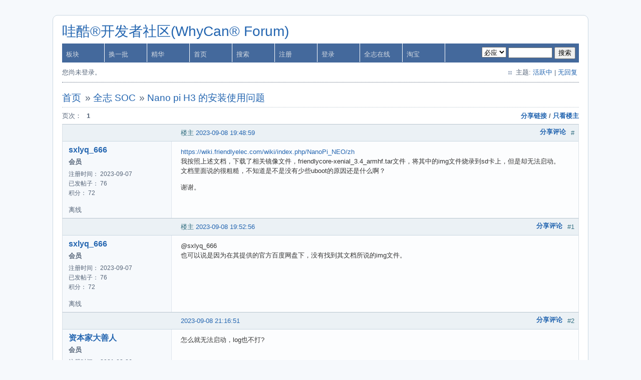

--- FILE ---
content_type: text/html; charset=utf-8
request_url: https://whycan.com/t_10089.html
body_size: 5697
content:
<!DOCTYPE html PUBLIC "-//W3C//DTD XHTML 1.0 Strict//EN" "http://www.w3.org/TR/xhtml1/DTD/xhtml1-strict.dtd">
<html xmlns="http://www.w3.org/1999/xhtml" xml:lang="zh-Hans" lang="zh-Hans" dir="ltr">
<head>
<title>Nano pi H3 的安装使用问题 / 全志 SOC / 哇酷®开发者社区(WhyCan® Forum)</title>

<link rel="stylesheet" type="text/css" href="/style/Air.css?20200907" />
<link rel="canonical" href="t_10089.html" title="页 1" />
<link rel="alternate" type="application/atom+xml" href="extern.php?action=feed&amp;tid=10089&amp;type=atom" title="Atom订阅该主题" />
<meta http-equiv="Content-Type" content="text/html; charset=utf-8" />
<meta name="keywords" content="哇酷开发者社区,哇酷网,挖坑网,填坑网,全志在线" />
<meta name="description" content="哇酷开发者社区，你值得拥有。 " />
<meta name="generator" content="whycan" />
<meta name="author" content="Whycan Team" />
<meta name="copyright" content="2017-2022 Whycan Inc." />
<meta name="MSSmartTagsPreventParsing" content="True" />
<meta http-equiv="MSThemeCompatible" content="Yes" />

<script>
var _hmt = _hmt || [];
(function() {
  var hm = document.createElement("script");
  hm.src = "https://hm.baidu.com/hm.js?a804fce8814e77d2ed92a497300092a7";
  var s = document.getElementsByTagName("script")[0]; 
  s.parentNode.insertBefore(hm, s);
})();
</script>

</head>

<body>

<div id="punt_10089.html" class="pun">
<div class="top-box"></div>
<div class="punwrap">

<div id="brdheader" class="block">
	<div class="box">
		<div id="brdtitle" class="inbox">
			<h1><a href="/index.html">哇酷®开发者社区(WhyCan® Forum)</a></h1>
		</div>
		<div id="brdmenu" class="inbox">
			<ul>
				<li id="forumlist"><a href="/forumlist.php">板块</a></li>
				<li id="discovery"><a href="/discovery.html">换一批</a></li>
				<li id="excellent"><a href="/excellent.html">精华</a></li>
				<li id="navindex" class="isactive"><a href="/index.html">首页</a></li>
				<li id="navsearch"><a href="/search.php">搜索</a></li>
				<li id="navregister"><a href="/register.php">注册</a></li>
				<li id="navlogin"><a href="/login.php">登录</a></li>
				<li id="awol"><a href="https://bbs.aw-ol.com/" target="_bank">全志在线</a></li>
				<li id="mall"><a href="https://whycan.taobao.com/" target="_bank">淘宝</a></li>
			</ul>
		<div style="float:right;margin: 7px;">
    <select id="type">
      <option value ="google">谷歌</option>
      <option value ="sougou">搜狗</option>
      <option value="baidu">百度</option>
      <option value="360">360</option>
      <option value="bing" selected="selected">必应</option>
    </select>
  <input id="content" placeholder="" style="width:80px" type="text" name="content" onkeydown="down()"></input>
  <button onclick="search()">搜索</button>
<script>
function down(frm,event){
var event=window.event?window.event:event;
    if(event.keyCode==13){
	search();
    }

}
function search() {
    var type = document.getElementById("type");
    var content = document.getElementById("content");
    var url = "https://www.baidu.com/s?wd=";
    switch(type.options[type.selectedIndex].value) {
      case "google": url = "https://www.google.com.hk/search?q=";break;
      case "sougou": url = "https://www.sogou.com/web?query=";break;
      case "baidu": url = "https://www.baidu.com/s?wd=";break;
      case "360": url = "https://www.so.com/s?q=";break;
      case "bing": url = "https://cn.bing.com/search?q=";break;
    }

    window.open(url + content.value+" site:whycan.com");
}</script>
  </div></div>
		<div id="brdwelcome" class="inbox">
			<p class="conl">您尚未登录。</p>
			<ul class="conr">
				<li><span>主题: <a href="/search.php?action=show_recent" title="查看包含最近回复的主题。">活跃中</a> | <a href="/search.php?action=show_unanswered" title="查看还未被回复过的主题。">无回复</a></span></li>
			</ul>
			<div class="clearer"></div>
		</div>
	</div>
</div>



<div id="brdmain">
<div class="linkst">
        <div class="inbox crumbsplus">
            <ul class="crumbs">
                <li><a href="l.html">首页</a></li>
                <li><span>»&#160;</span><a href="f_17.html">全志 SOC</a></li>
                <li><span>»&#160;</span><strong><a href="t_10089.html">Nano pi H3 的安装使用问题</a></strong>
            </ul>
            <div class="pagepost">
                <p class="pagelink conl"><span class="pages-label">页次： </span><strong class="item1">1</strong></p>
                			<p class="postlink conr"><a id="forum_btn" style="cursor: pointer" onclick="copyLink('全志 SOC','Nano pi H3 的安装使用问题',10089)">分享链接</a>		 / <a href="viewtopic.php?id=10089&action=onlyshowauthor">只看楼主</a>
</p>
            </div>
            <div class="clearer"></div>
        </div>
    </div>

    <div id="p91500" class="blockpost rowodd firstpost blockpost1">
        <h2>
            <span>楼主</span>
            <span>
                <span class="conr">#</span>
                <a href="t_10089.html#p91500">2023-09-08 19:48:59</a>
            </span>
            <a class="conr share" style="float:right;font-weight:bold;margin:-2px 10px 0px 10px;cursor: pointer;" id="comment_btn_91500" onclick="copyComment('全志 SOC','Nano pi H3 的安装使用问题',10089,91500)">分享评论</a>
        </h2>
        <div class="box">
            <div class="inbox">
                <div class="postbody">
                    <div class="postleft">
                        <dl>
                            <dt><strong><a href="profile.php?id=12881">sxlyq_666</a></strong></dt>
                            <dd class="usertitle"><strong>会员</strong></dd>
                                                        						<dd><span>注册时间： 2023-09-07</span></dd>
						<dd><span>已发帖子： 76</span></dd>
						<dd><span>积分： 72</span></dd>
                                                    </dl>
                        <div style="position: relative; width: 60%; height: 0; overflow: visible;overflow-x: visible;overflow-y: visible;">
                                                    </div>
                    </div>
                    <div class="postright">
                        <h3>Nano pi H3 的安装使用问题</h3>
                        <div class="postmsg">
                            <p><a href="https://wiki.friendlyelec.com/wiki/index.php/NanoPi_NEO/zh" rel="nofollow" target="_bank">https://wiki.friendlyelec.com/wiki/index.php/NanoPi_NEO/zh</a><br />我按照上述文档，下载了相关镜像文件，friendlycore-xenial_3.4_armhf.tar文件，将其中的img文件烧录到sd卡上，但是却无法启动。<br />文档里面说的很粗糙，不知道是不是没有少些uboot的原因还是什么啊？</p><p>谢谢。</p>
                                                    </div>
                                            </div>
                </div>
            </div>
            <div class="inbox">
                <div class="postfoot clearb">
                    <div class="postfootleft"><p><span>离线</span></p></div>
                                    </div>
            </div>
        </div>
    </div>

        <div id="p91501" class="blockpost roweven">
        <h2>
            <span>楼主</span>
            <span>
                <span class="conr">#1</span>
                <a href="t_10089.html#p91501">2023-09-08 19:52:56</a>
            </span>
            <a class="conr share" style="float:right;font-weight:bold;margin:-2px 10px 0px 10px;cursor: pointer;" id="comment_btn_91501" onclick="copyComment('全志 SOC','Nano pi H3 的安装使用问题',10089,91501)">分享评论</a>
        </h2>
        <div class="box">
            <div class="inbox">
                <div class="postbody">
                    <div class="postleft">
                        <dl>
                            <dt><strong><a href="profile.php?id=12881">sxlyq_666</a></strong></dt>
                            <dd class="usertitle"><strong>会员</strong></dd>
                                                        						<dd><span>注册时间： 2023-09-07</span></dd>
						<dd><span>已发帖子： 76</span></dd>
						<dd><span>积分： 72</span></dd>
                                                    </dl>
                        <div style="position: relative; width: 60%; height: 0; overflow: visible;overflow-x: visible;overflow-y: visible;">
                                                    </div>
                    </div>
                    <div class="postright">
                        <h3>Re: Nano pi H3 的安装使用问题</h3>
                        <div class="postmsg">
                            <p>@sxlyq_666 <br />也可以说是因为在其提供的官方百度网盘下，没有找到其文档所说的img文件。</p>
                                                    </div>
                                            </div>
                </div>
            </div>
            <div class="inbox">
                <div class="postfoot clearb">
                    <div class="postfootleft"><p><span>离线</span></p></div>
                                    </div>
            </div>
        </div>
    </div>

        <div id="p91502" class="blockpost rowodd">
        <h2>
            <span></span>
            <span>
                <span class="conr">#2</span>
                <a href="t_10089.html#p91502">2023-09-08 21:16:51</a>
            </span>
            <a class="conr share" style="float:right;font-weight:bold;margin:-2px 10px 0px 10px;cursor: pointer;" id="comment_btn_91502" onclick="copyComment('全志 SOC','Nano pi H3 的安装使用问题',10089,91502)">分享评论</a>
        </h2>
        <div class="box">
            <div class="inbox">
                <div class="postbody">
                    <div class="postleft">
                        <dl>
                            <dt><strong><a href="profile.php?id=6250">资本家大善人</a></strong></dt>
                            <dd class="usertitle"><strong>会员</strong></dd>
                                                        						<dd><span>注册时间： 2021-03-26</span></dd>
						<dd><span>已发帖子： 193</span></dd>
						<dd><span>积分： 133.5</span></dd>
                                                    </dl>
                        <div style="position: relative; width: 60%; height: 0; overflow: visible;overflow-x: visible;overflow-y: visible;">
                                                    </div>
                    </div>
                    <div class="postright">
                        <h3>Re: Nano pi H3 的安装使用问题</h3>
                        <div class="postmsg">
                            <p>怎么就无法启动，log也不打?</p>
                                                    </div>
                                            </div>
                </div>
            </div>
            <div class="inbox">
                <div class="postfoot clearb">
                    <div class="postfootleft"><p><span>离线</span></p></div>
                                    </div>
            </div>
        </div>
    </div>

        <div class="postlinksb">
        <div class="inbox crumbsplus">
            <div class="pagepost">
                <p class="pagelink conl"><span class="pages-label">页次： </span><strong class="item1">1</strong></p>
                			<p class="postlink conr"><a id="forum_btn1" style="cursor: pointer" onclick="copyLink('全志 SOC','Nano pi H3 的安装使用问题',10089)">分享链接</a>		 / <a href="viewtopic.php?id=10089&action=onlyshowauthor">只看楼主</a>
</p>
            </div>
            <ul class="crumbs">
                <li><a href="l.html">首页</a></li>
                <li><span>»&#160;</span><a href="f_17.html">全志 SOC</a></li>
                <li><span>»&#160;</span><strong><a href="t_10089.html">Nano pi H3 的安装使用问题</a></strong></li>
            </ul>
            <div class="clearer"></div>
        </div>
    </div>
    <script src="./style/layui/layui.js"></script>
    <script>
        var value='';
        const btn = document.querySelector('#forum_btn');
        const btn1 = document.querySelector('#forum_btn1');
        const btns = document.getElementsByClassName('share');
        for(let i in btns) {
            var b = btns[i];
            if(b.innerText==='分享评论') {
                b.addEventListener('click', copy);
            }
        }

        btn.addEventListener('click', copy);
        btn1.addEventListener('click', copy);

        function copy(){
            const input = document.createElement('textarea');
            document.body.appendChild(input);
            input.innerHTML=value;
            input.select();
            document.execCommand('copy');
            document.body.removeChild(input);
            alert("已复制到粘贴板了！")
        }

        function copyLink(forum_name,subject,id) {
            value = subject + "\nhttps://whycan.com/t_" + id + ".html\n";
        }

        function copyComment(forum_name,subject,id,commentId) {
            value = subject + "\nhttps://whycan.com/t_" + id + ".html#p" + commentId + "\n";
            const comment_btn = document.querySelector('#comment_btn_'+commentId);
            comment_btn.addEventListener('click', copy);
        }
        function openRewardDialog(pid){
            layui.use(['layer', 'form'], function(){
                var layer = layui.layer;
                layer.open({
                    type: 2,
                    area: ['525px', '350px'],
                    fixed: false, //不固定
                    content: 'reward.php?pid='+pid,
                });

            });
        }

    </script>
</div>

<div id="brdfooter" class="block">
	<h2><span>页脚</span></h2>
	<div class="box">
		<div id="brdfooternav" class="inbox">
			<div class="conl">
				<form id="qjump" method="get" action="viewforum.php">
					<div><label><span>论坛跳转<br /></span>
					<select name="id" onchange="window.location=('viewforum.php?id='+this.options[this.selectedIndex].value)">
						<optgroup label="***商业论坛***">
							<option value="17" selected="selected">全志 SOC</option>
						</optgroup>
						<optgroup label="单片机/应用处理器/MCU/SOC/RFID/MSVC/PHP/PYTHON">
							<option value="20">计算机图形/GUI/RTOS/FileSystem/OpenGL/DirectX/SDL2</option>
							<option value="54">人工智能，深度学习，神经网络，OpenAI，阿里通义</option>
							<option value="60">工业芯 匠芯创</option>
							<option value="62">Anyui</option>
							<option value="2">Cortex M0/M3/M4/M7</option>
							<option value="37">NB-IoT/2G模块/4G模块/GPRS模块/GPS/北斗</option>
							<option value="48">哇酷地摊(跳蚤市场)</option>
							<option value="30">DIY/综合/Arduino/写字机/3D打印机/智能小车/平衡车/四轴飞行/MQTT/物联网</option>
							<option value="3">ST/STM8/STM8S/STM8L</option>
							<option value="4">ESP32/ESP8266</option>
							<option value="16">君正Ingenic/X1000/X2000/T10/T20/T30</option>
							<option value="34">GM8135s/GM8136s/GM8135/GM8136/GM8125/GM8126</option>
							<option value="7">8051/STC8/AT89C51/N76E003</option>
							<option value="36">RISC-V</option>
							<option value="59">易百纳技术社区</option>
							<option value="24">Nuvoton N32905/N32926/NUC972/N9H20/N9H26/N9H30</option>
							<option value="26">RK3288/RK3399/RK1108</option>
							<option value="61">创世 SD NAND FLASH</option>
							<option value="58">米客方德</option>
							<option value="57">感芯科技</option>
							<option value="21">Openwrt/LEDE/AR9331/MT7688/RT5350</option>
							<option value="8">VMWare/Linux/Ubuntu/Fedora/CentOS/U-BOOT</option>
							<option value="29">硬件设计 KiCAD/Protel/DXP/PADS/ORCAD/EAGLE</option>
							<option value="28">S3C2440/S3C2416/S3C6410/S5PV210</option>
							<option value="33">RT1050/RT10XX</option>
							<option value="44">NXP i.MX6UL/6ULL</option>
							<option value="50">Java</option>
							<option value="43">Php/Nodejs/Web/HTML5/Javascript/微信开发/Python</option>
							<option value="46">DSP</option>
							<option value="41">Xilinx/Altera/FPGA/CPLD/Verilog</option>
							<option value="12">Qt/MSVC/MINGW/C++/MFC/GTK+/Delphi/BCB</option>
							<option value="15">PN532/MFRC522/MFRC523/MFRC500/</option>
							<option value="42">好钜润半导体(TIKY)</option>
							<option value="45">华芯微特</option>
							<option value="56">上海航芯</option>
							<option value="52">SigmaStar/SSD201/SSD202/SSD212</option>
						</optgroup>
						<optgroup label="开源项目">
							<option value="53">司徒开源</option>
							<option value="55">PikaPython（嵌入式Python引擎）</option>
							<option value="35">DOPI开源摄像头(HI3516/HI3518)</option>
							<option value="49">BLDC电机驱动</option>
							<option value="51">华为鸿蒙OS OpenHarmony</option>
						</optgroup>
						<optgroup label="专业吐槽">
							<option value="13">技术人生/软件使用技巧/破解经验/技术吐槽/灌水</option>
						</optgroup>
						<optgroup label="站务管理/网站公告/站务系统/">
							<option value="25">站务公告/网站建设</option>
						</optgroup>
					</select></label>
					<input type="submit" value="前往" accesskey="g" />
					</div>
				</form>
			</div>
			<div class="conr">
				<p id="feedlinks"><span class="atom"><a href="extern.php?action=feed&amp;tid=10089&amp;type=atom">Atom订阅该主题</a></span></p>
				<p id="poweredby">工信部备案：<a href="https://beian.miit.gov.cn/">粤ICP备20025096号</a>   Powered by <a href="http://fluxbb.org/">FluxBB</a></p>
			</div>
			<div class="clearer"></div>
		</div>
	</div>
</div>

<div>
<div id="brddesc"><span>感谢为中文互联网持续输出优质内容的各位老铁们。</span><script type="text/javascript" src="https://s13.cnzz.com/z_stat.php?id=1265237582&web_id=1265237582"></script><script>
var _hmt = _hmt || [];
(function() {
  var hm = document.createElement("script");
  hm.src = "https://hm.baidu.com/hm.js?a804fce8814e77d2ed92a497300092a7";
  var s = document.getElementsByTagName("script")[0]; 
  s.parentNode.insertBefore(hm, s);
})();
</script>
       QQ: <strong>516333132</strong>, 微信(wechat): <font size="3" color="red">whycan_cn</font> (哇酷网/挖坑网/填坑网) <a href="mailto:service@whycan.cn">service@whycan.cn</a><br/><br/><br/><span>太原小智科技有限责任公司 - 东莞哇酷科技有限公司联合开发</span></div>
</div>
</div>
<div class="end-box"></div>
</div>

</body>
</html>
